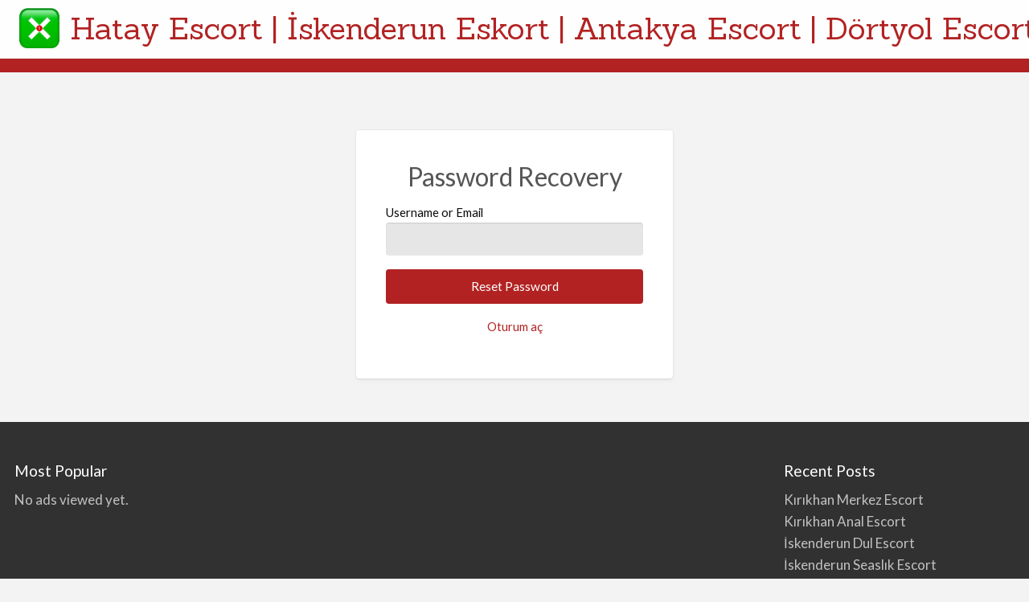

--- FILE ---
content_type: text/javascript
request_url: http://www.hataybayan.com/wp-content/themes/classipress/includes/geo/map-providers/google-maps.js?ver=20180916
body_size: 2409
content:
/* global $, jQuery, l10n, validateL10n, appthemes_map_vars, appthemes_map_icon */
( function( $ ) {

	$.extend( true, $.appthemes.appthemes_map.prototype, {
		options: {
			zoom: 17
		},

		_auto_zoom: function() {

			if ( this.markers.length < 1 ) {
				return;
			}

			var markerBounds = new google.maps.LatLngBounds();
			for ( var i = 0; i < this.markers.length; i++ ) {
				markerBounds.extend( this.markers[i].getPosition() );
			}

			// Don't zoom in too far on only one marker
			if ( markerBounds.getNorthEast().equals( markerBounds.getSouthWest() ) ) {
				var extendPoint1 = new google.maps.LatLng( markerBounds.getNorthEast().lat() + 0.01, markerBounds.getNorthEast().lng() + 0.01 );
				var extendPoint2 = new google.maps.LatLng( markerBounds.getNorthEast().lat() - 0.01, markerBounds.getNorthEast().lng() - 0.01 );
				markerBounds.extend( extendPoint1 );
				markerBounds.extend( extendPoint2 );
			}

			this.options.map.fitBounds( markerBounds );
		},

		_create_map: function() {
			var mapOptions = {
				zoom: this.options.zoom,
				scrollwheel: false,
				center: { lat: this.options.center_lat, lng: this.options.center_lng },
				streetViewControl: true,
				styles: this.options.styles
			};

			return new google.maps.Map( this.element[0], mapOptions );
		},

		_create_marker: function( marker_opts ) {
			if ( this.options.use_app_icon ) {

				_icon_url = this._get_icon_url( marker_opts );

				var marker_icon = {
					url: _icon_url,
					scaledSize: new google.maps.Size(this.options.app_icon_width, this.options.app_icon_height)
				};

				/*
				var marker_icon_shadow = new google.maps.MarkerImage( this.options.app_icon_shadow_url,
						new google.maps.Size( this.options.app_icon_shadow_width, this.options.app_icon_shadow_height ),
						new google.maps.Point( 0, 0 ) );

				var marker_icon_shape = {
					coord: this.options.app_icon_click_coords,
					type: "rect"
				};
				*/
			}

			var marker = new google.maps.Marker( {
				position: new google.maps.LatLng( marker_opts.lat, marker_opts.lng ),
				map: this.options.map,
				animation: ( this.options.animation ? google.maps.Animation.DROP : false ),
				draggable: ( marker_opts.draggable ? true : false ),
				title: ( typeof marker_opts.marker_text !== 'undefined' ? marker_opts.marker_text : '' ),
				icon: ( typeof marker_icon !== 'undefined' ? marker_icon : '' ),
				//shadow: ( typeof marker_icon_shadow !== 'undefined' ? marker_icon_shadow : '' ),
				//shape: ( typeof marker_icon_shape !== 'undefined' ? marker_icon_shape : '' ),
				optimized: false
			} );

			return marker;
		},

		_create_marker_info: function() {
			return new google.maps.InfoWindow( {
				content: '',
				pixelOffset: new google.maps.Size( parseInt( this.options.app_popup_offset_x ), parseInt( this.options.app_popup_offset_y ) ),
				maxWidth: this.options.info_max_width
			} );
		},

		_set_marker_info: function( info, marker, marker_opts ) {
			var map = this.options.map;

			google.maps.event.addListener( map, 'click', function() {
				info.close();
			} );

			google.maps.event.addListener( marker, "click", function( e ) {
				info.close();
				info.setContent( marker_opts.popup_content );
				info.setPosition( marker.getPosition() );
				info.open( map, marker );
			} );
		},

		_set_marker_anchor: function( marker, anchor ) {
			google.maps.event.addListener( marker, "click", function( e ) {
				location = anchor;
			} );
		},

		_get_marker_position: function( marker ) {
			return marker.getPosition();
		},

		_marker_drag_end: function( marker ) {
			var $this = this;
			google.maps.event.addListener( marker, "dragend", function() {
				var drag_position = marker.getPosition();

				$this.options.marker_drag_end( marker, drag_position.lat(), drag_position.lng() );
			});
		},

		_update_marker_position: function( updated_pos, marker, map ) {
			var updated_position = new google.maps.LatLng( updated_pos.lat, updated_pos.lng );
			map.setCenter( updated_position );
			marker.setPosition( updated_position );
		},

		_directions_btn_handler: function( start_address, end_address, directions_panel, print_directions_btn ) {
			var $this = this;
			var directionsDisplay = new google.maps.DirectionsRenderer();
			var directionsService = new google.maps.DirectionsService();
			var start = jQuery( '#' + start_address ).val();
			var end = end_address; // This is the address for the listing
			var map = this.options.map;
			var request = {
				origin: start,
				destination: end,
				region: appthemes_map_vars.geo_region,
				travelMode: google.maps.TravelMode.DRIVING,
				unitSystem: ( appthemes_map_vars.geo_unit == 'mi' ) ? google.maps.UnitSystem.IMPERIAL : google.maps.UnitSystem.METRIC
			};

			directionsService.route( request, function( result, status ) {
				jQuery( '#' + directions_panel ).show();
				if ( status == google.maps.DirectionsStatus.OK ) {
					directionsDisplay.setDirections( result );
					this.markers[0].setVisible( false );
					jQuery( '#' + print_directions_btn ).slideDown( 'fast' );
					directionsDisplay.setPanel( document.getElementById( directions_panel ) );
					directionsDisplay.setMap( map );
				} else {
					jQuery( '#' + print_directions_btn ).hide();
					jQuery( '#' + directions_panel ).html( appthemes_map_vars.text_directions_error ).fadeOut( 5000, function() {
						$( this ).html( '' );
					} );
					// restore original map on failure
					directionsDisplay.setMap( null );

					if ( $this.options.markers ) {
						$.each( $this.options.markers, function( i, marker_opts ) {
							var marker = $this.add_marker( marker_opts );
							$this.markers.push( marker );
						} );

						$this.auto_zoom();
					}
				}
			} );
		}
	} );

} )( jQuery );

( function( $ ) {

	var onPlaceChange = $.appthemes.appAddressAutocomplete.prototype.onPlaceChange;

	$.extend( true, $.appthemes.appAddressAutocomplete.prototype, {

		enterpressed: false,

		onPlaceChange: function() {
			onPlaceChange.apply( this, arguments );
			if ( this.enterpressed ) {
				this.options.form.submit();
			}
		},

		loadAPI: function() {
			var api = new google.maps.places.Autocomplete(
				this.element[0], {
					types: []
				}
			);

			var $this = this;

			// Trigger if location field value changes.
			api.addListener( 'place_changed', function() {
				$this.onPlaceChange();
			} );

			// Emulate location select when enter key (13 o 9) is pressed.
			this.element.keydown( function( event ) {
				if ( event.keyCode == 13 || event.keyCode == 9 ) {
					if ( $( '.pac-item-selected' ).length === 0 ) {
						google.maps.event.trigger( event.target, "keydown", {
							keyCode: 40
						} );
					}
					google.maps.event.trigger( event.target, "keydown", {
						keyCode: 13
					} );
					$this.enterpressed = true;
					return false;
				} else {
					return true;
				}
			} );

			return api;
		},

		getPlaceData: function() {
			var place = this.api.getPlace();

			if ( !place.geometry && '' !== $.trim( this.element.val() ) ) {
				window.alert( this.options.no_geocode );
				return;
			}

			var data = {
				lat: place.geometry.location.lat(),
				lng: place.geometry.location.lng(),
				formatted_address: place.formatted_address,
				place_id: place.place_id,
				address_components: place.address_components,
				radius: this.options.radius_input.val()
			};

			// The smart radius implementation.
			if ( place.geometry.viewport && this.options.radius_input.length !== 0 && this.options.default_radius === '' ) {
				var ne_lat = place.geometry.viewport.getNorthEast().lat();
				var ne_lng = place.geometry.viewport.getNorthEast().lng();
				var sw_lat = place.geometry.viewport.getSouthWest().lat();
				var sw_lng = place.geometry.viewport.getSouthWest().lng();

				data.radius = this.getSmartRadius( data.lat, data.lng, sw_lat, sw_lng, ne_lat, ne_lng, this.options.geo_unit );
			}

			return data;
		}

	} );

} )( jQuery );
